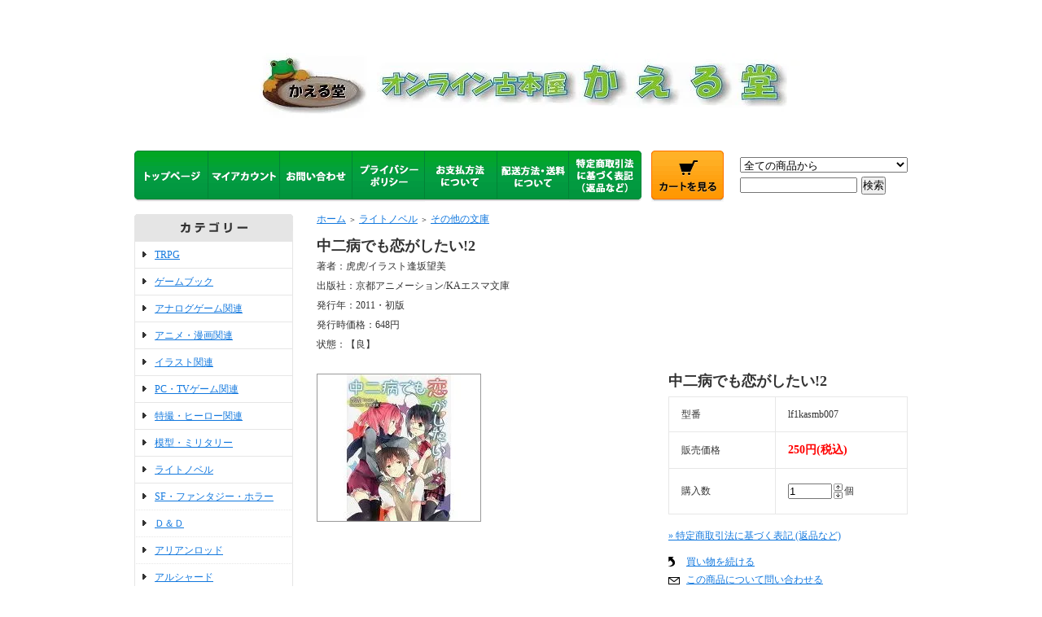

--- FILE ---
content_type: text/html; charset=EUC-JP
request_url: https://www.kaeru-do.com/?pid=109374540
body_size: 9929
content:
<!DOCTYPE html PUBLIC "-//W3C//DTD XHTML 1.0 Transitional//EN" "http://www.w3.org/TR/xhtml1/DTD/xhtml1-transitional.dtd">
<html xmlns:og="http://ogp.me/ns#" xmlns:fb="http://www.facebook.com/2008/fbml" xmlns:mixi="http://mixi-platform.com/ns#" xmlns="http://www.w3.org/1999/xhtml" xml:lang="ja" lang="ja" dir="ltr">
<head>
<meta http-equiv="content-type" content="text/html; charset=euc-jp" />
<meta http-equiv="X-UA-Compatible" content="IE=edge,chrome=1" />
<title>中二病でも恋がしたい!2　（虎虎/京都アニメーション/KAエスマ文庫/中古本）【古本屋かえる堂商品情報】</title>
<meta name="Keywords" content="古本,通販,買取,中二病でも恋がしたい,虎虎,KAエスマ文庫" />
<meta name="Description" content="中二病でも恋がしたい!2【古本の通販ショップ かえる堂 商品情報】当店はTRPG・ゲームブック・アニメ関連・ライトノベルなどの古本を買取・販売している古本屋です" />
<meta name="Author" content="かえる堂" />
<meta name="Copyright" content="Copyright 2004 かえる堂" />
<meta http-equiv="content-style-type" content="text/css" />
<meta http-equiv="content-script-type" content="text/javascript" />
<link rel="stylesheet" href="https://img07.shop-pro.jp/PA01367/124/css/5/index.css?cmsp_timestamp=20161013234753" type="text/css" />

<link rel="alternate" type="application/rss+xml" title="rss" href="https://www.kaeru-do.com/?mode=rss" />
<link rel="alternate" media="handheld" type="text/html" href="https://www.kaeru-do.com/?prid=109374540" />
<script type="text/javascript" src="//ajax.googleapis.com/ajax/libs/jquery/1.7.2/jquery.min.js" ></script>
<meta property="og:title" content="中二病でも恋がしたい!2　（虎虎/京都アニメーション/KAエスマ文庫/中古本）【古本屋かえる堂商品情報】" />
<meta property="og:description" content="中二病でも恋がしたい!2【古本の通販ショップ かえる堂 商品情報】当店はTRPG・ゲームブック・アニメ関連・ライトノベルなどの古本を買取・販売している古本屋です" />
<meta property="og:url" content="https://www.kaeru-do.com?pid=109374540" />
<meta property="og:site_name" content="オンライン古本屋 かえる堂" />
<meta property="og:image" content="https://img07.shop-pro.jp/PA01367/124/product/109374540.jpg?cmsp_timestamp=20161103003213"/>
<meta property="og:type" content="product" />
<meta property="product:price:amount" content="250" />
<meta property="product:price:currency" content="JPY" />
<meta property="product:product_link" content="https://www.kaeru-do.com?pid=109374540" />
<script>
  var Colorme = {"page":"product","shop":{"account_id":"PA01367124","title":"\u30aa\u30f3\u30e9\u30a4\u30f3\u53e4\u672c\u5c4b \u304b\u3048\u308b\u5802"},"basket":{"total_price":0,"items":[]},"customer":{"id":null},"inventory_control":"product","product":{"shop_uid":"PA01367124","id":109374540,"name":"\u4e2d\u4e8c\u75c5\u3067\u3082\u604b\u304c\u3057\u305f\u3044!2","model_number":"lf1kasmb007","stock_num":1,"sales_price":250,"sales_price_including_tax":250,"variants":[],"category":{"id_big":2198401,"id_small":8},"groups":[],"members_price":250,"members_price_including_tax":250}};

  (function() {
    function insertScriptTags() {
      var scriptTagDetails = [];
      var entry = document.getElementsByTagName('script')[0];

      scriptTagDetails.forEach(function(tagDetail) {
        var script = document.createElement('script');

        script.type = 'text/javascript';
        script.src = tagDetail.src;
        script.async = true;

        if( tagDetail.integrity ) {
          script.integrity = tagDetail.integrity;
          script.setAttribute('crossorigin', 'anonymous');
        }

        entry.parentNode.insertBefore(script, entry);
      })
    }

    window.addEventListener('load', insertScriptTags, false);
  })();
</script>
<script async src="https://zen.one/analytics.js"></script>
</head>
<body>
<meta name="colorme-acc-payload" content="?st=1&pt=10029&ut=109374540&at=PA01367124&v=20260121134405&re=&cn=c4fdea19fcbf6be21c4893cc23f8a934" width="1" height="1" alt="" /><script>!function(){"use strict";Array.prototype.slice.call(document.getElementsByTagName("script")).filter((function(t){return t.src&&t.src.match(new RegExp("dist/acc-track.js$"))})).forEach((function(t){return document.body.removeChild(t)})),function t(c){var r=arguments.length>1&&void 0!==arguments[1]?arguments[1]:0;if(!(r>=c.length)){var e=document.createElement("script");e.onerror=function(){return t(c,r+1)},e.src="https://"+c[r]+"/dist/acc-track.js?rev=3",document.body.appendChild(e)}}(["acclog001.shop-pro.jp","acclog002.shop-pro.jp"])}();</script><div style="margin:0px auto; width:950px; text-align:left;">


<div id="header">
	<table cellpadding="0" cellspacing="0" border="0" class="title">
		<tr>
			<td align="center"><a href="https://www.kaeru-do.com/"><img src="https://img07.shop-pro.jp/PA01367/124/PA01367124.jpg?cmsp_timestamp=20260112200001" alt="オンライン古本屋 かえる堂" /></a></td>
		</tr>
	</table>
	

	
	<table width="950" height="63" cellpadding="0" cellspacing="0" border="0" id="gbn">
		<tr>
			<td id="gbn1"><a href="https://www.kaeru-do.com/"><img src="https://img.shop-pro.jp/tmpl_img/61/rs_gbn_top.gif" alt="トップページ" /></a></td>
			<td id="gbn2"><a href="https://www.kaeru-do.com/?mode=myaccount"><img src="https://img.shop-pro.jp/tmpl_img/61/rs_gbn_ma.gif" alt="マイアカウント" /></a></td>
			<td id="gbn3"><a href="https://kaeru-do.shop-pro.jp/customer/inquiries/new"><img src="https://img.shop-pro.jp/tmpl_img/61/rs_gbn_inq.gif" alt="お問い合わせ" /></a></td>
			<td id="gbn4"><a href="https://www.kaeru-do.com/?mode=privacy"><img src="https://img.shop-pro.jp/tmpl_img/61/rs_gbn_pb.gif" alt="プライバシーポリシー" /></a></td>
			<td id="gbn5"><a href="https://www.kaeru-do.com/?mode=sk#payment"><img src="https://img.shop-pro.jp/tmpl_img/61/rs_gbn_pay.gif" alt="お支払い方法について" /></a></td>      
			<td id="gbn6"><a href="https://www.kaeru-do.com/?mode=sk#delivery"><img src="https://img.shop-pro.jp/tmpl_img/61/rs_gbn_send.gif" alt="配達方法・送料について" /></a></td>
			<td id="gbn7"><a href="https://www.kaeru-do.com/?mode=sk"><img src="https://img.shop-pro.jp/tmpl_img/61/rs_gbn_sk.gif" alt="特定商取引法に基づく表記（返品など）" /></a></td>
			<td id="gbn8"><a href="https://www.kaeru-do.com/cart/proxy/basket?shop_id=PA01367124&shop_domain=kaeru-do.com"><img src="https://img.shop-pro.jp/tmpl_img/61/rs_gbn_cart.gif" alt="カートを見る" /></a></td>
			<td id="gbn9">
				<div id="gbn9_form">
					<form action="https://www.kaeru-do.com/" method="GET">
						<input type="hidden" name="mode" value="srh" />
						<select name="cid" class="gbn9_form_select">
							<option value="">全ての商品から</option>
															<option value="2185617,0">TRPG</option>
															<option value="2185619,0">ゲームブック</option>
															<option value="2185620,0">アナログゲーム関連</option>
															<option value="2198247,0">アニメ・漫画関連</option>
															<option value="2198250,0">イラスト関連</option>
															<option value="2198252,0">PC・TVゲーム関連</option>
															<option value="2198253,0">特撮・ヒーロー関連</option>
															<option value="2198254,0">模型・ミリタリー</option>
															<option value="2198401,0">ライトノベル</option>
															<option value="2198409,0">SF・ファンタジー・ホラー</option>
													</select>
						<input type="text" name="keyword" class="gbn9_form_input"><input type="submit" value="検索" />
					</form>
				</div>
			</td>
		</tr>
	</table>
</div>




<table width="950" cellpadding="0" cellspacing="0" border="0">
	<tr>
		
		<td width="224" valign="top">
			<div id="side_area">
			
				
								
				
				
				<table cellpadding="0" cellspacing="0" border="0" class="sidemenu" width="195">
					<tr>
						<td class="side_title"><img src="https://img.shop-pro.jp/tmpl_img/61/rs_m_cate.gif" alt="カテゴリー" /></td>
					</tr>
											<tr>
							<td class="side_cat_text">
								<div class="st_contents" width="195">
									<a href="https://www.kaeru-do.com/?mode=cate&cbid=2185617&csid=0">
										TRPG
																			</a>
								</div>
							</td>
						</tr>
											<tr>
							<td class="side_cat_text">
								<div class="st_contents" width="195">
									<a href="https://www.kaeru-do.com/?mode=cate&cbid=2185619&csid=0">
										ゲームブック
																			</a>
								</div>
							</td>
						</tr>
											<tr>
							<td class="side_cat_text">
								<div class="st_contents" width="195">
									<a href="https://www.kaeru-do.com/?mode=cate&cbid=2185620&csid=0">
										アナログゲーム関連
																			</a>
								</div>
							</td>
						</tr>
											<tr>
							<td class="side_cat_text">
								<div class="st_contents" width="195">
									<a href="https://www.kaeru-do.com/?mode=cate&cbid=2198247&csid=0">
										アニメ・漫画関連
																			</a>
								</div>
							</td>
						</tr>
											<tr>
							<td class="side_cat_text">
								<div class="st_contents" width="195">
									<a href="https://www.kaeru-do.com/?mode=cate&cbid=2198250&csid=0">
										イラスト関連
																			</a>
								</div>
							</td>
						</tr>
											<tr>
							<td class="side_cat_text">
								<div class="st_contents" width="195">
									<a href="https://www.kaeru-do.com/?mode=cate&cbid=2198252&csid=0">
										PC・TVゲーム関連
																			</a>
								</div>
							</td>
						</tr>
											<tr>
							<td class="side_cat_text">
								<div class="st_contents" width="195">
									<a href="https://www.kaeru-do.com/?mode=cate&cbid=2198253&csid=0">
										特撮・ヒーロー関連
																			</a>
								</div>
							</td>
						</tr>
											<tr>
							<td class="side_cat_text">
								<div class="st_contents" width="195">
									<a href="https://www.kaeru-do.com/?mode=cate&cbid=2198254&csid=0">
										模型・ミリタリー
																			</a>
								</div>
							</td>
						</tr>
											<tr>
							<td class="side_cat_text">
								<div class="st_contents" width="195">
									<a href="https://www.kaeru-do.com/?mode=cate&cbid=2198401&csid=0">
										ライトノベル
																			</a>
								</div>
							</td>
						</tr>
											<tr>
							<td class="side_cat_text">
								<div class="st_contents" width="195">
									<a href="https://www.kaeru-do.com/?mode=cate&cbid=2198409&csid=0">
										SF・ファンタジー・ホラー
																			</a>
								</div>
							</td>
						</tr>
										
											<tr>
							<td class="side_cat_text_group" width="195">
								<div class="st_contents">
									<a href="https://www.kaeru-do.com/?mode=grp&gid=1471117">
										Ｄ＆Ｄ
																			</a>
								</div>
							</td>
						</tr>
											<tr>
							<td class="side_cat_text_group" width="195">
								<div class="st_contents">
									<a href="https://www.kaeru-do.com/?mode=grp&gid=1471118">
										アリアンロッド
																			</a>
								</div>
							</td>
						</tr>
											<tr>
							<td class="side_cat_text_group" width="195">
								<div class="st_contents">
									<a href="https://www.kaeru-do.com/?mode=grp&gid=1471119">
										アルシャード
																			</a>
								</div>
							</td>
						</tr>
											<tr>
							<td class="side_cat_text_group" width="195">
								<div class="st_contents">
									<a href="https://www.kaeru-do.com/?mode=grp&gid=1471123">
										ガープス
																			</a>
								</div>
							</td>
						</tr>
											<tr>
							<td class="side_cat_text_group" width="195">
								<div class="st_contents">
									<a href="https://www.kaeru-do.com/?mode=grp&gid=1471124">
										クトゥルフ
																			</a>
								</div>
							</td>
						</tr>
											<tr>
							<td class="side_cat_text_group" width="195">
								<div class="st_contents">
									<a href="https://www.kaeru-do.com/?mode=grp&gid=1471126">
										セブン＝フォートレス
																			</a>
								</div>
							</td>
						</tr>
											<tr>
							<td class="side_cat_text_group" width="195">
								<div class="st_contents">
									<a href="https://www.kaeru-do.com/?mode=grp&gid=1471131">
										ソード・ワールド
																			</a>
								</div>
							</td>
						</tr>
											<tr>
							<td class="side_cat_text_group" width="195">
								<div class="st_contents">
									<a href="https://www.kaeru-do.com/?mode=grp&gid=1471132">
										ダブルクロス
																			</a>
								</div>
							</td>
						</tr>
											<tr>
							<td class="side_cat_text_group" width="195">
								<div class="st_contents">
									<a href="https://www.kaeru-do.com/?mode=grp&gid=1471133">
										トーキョーNOVA
																			</a>
								</div>
							</td>
						</tr>
											<tr>
							<td class="side_cat_text_group" width="195">
								<div class="st_contents">
									<a href="https://www.kaeru-do.com/?mode=grp&gid=1471134">
										ナイトウィザード
																			</a>
								</div>
							</td>
						</tr>
										
					<tr>
						<td class="side_cat_bottom"></td>
					</tr>
				</table>
				
				
				
				<table cellpadding="0" cellspacing="0" border="0" class="sidemenu" width="195">
						<tr>
							<td class="side_text_cart">
							<a href="https://www.kaeru-do.com/cart/proxy/basket?shop_id=PA01367124&shop_domain=kaeru-do.com"><img src="https://img.shop-pro.jp/tmpl_img/61/rs_m_cart_btn.gif" alt="ショッピングカートを見る"/></a>
														</div>
							</td>
						</tr>
				</table>
				
			
				
				
									<table cellpadding="0" cellspacing="0" border="0" class="sidemenu" width="195">
						<tr>
							<td class="side_title"><img src="https://img.shop-pro.jp/tmpl_img/61/rs_m_reco.gif" alt="おすすめ商品" /></td>
						</tr>
						<tr>
							<td class="side_text">
								<div class="st_contents">
									<ul>
																					<li><a href="?pid=161761297">・<img class='new_mark_img1' src='https://img.shop-pro.jp/img/new/icons5.gif' style='border:none;display:inline;margin:0px;padding:0px;width:auto;' />セブン＝フォートレス リプレイ ラ・アルメイアの幻砦V3（上）</a></li>
																					<li><a href="?pid=161761344">・<img class='new_mark_img1' src='https://img.shop-pro.jp/img/new/icons5.gif' style='border:none;display:inline;margin:0px;padding:0px;width:auto;' />セブン＝フォートレス リプレイ ラ・アルメイアの幻砦V3（下）</a></li>
																					<li><a href="?pid=183069077">・<img class='new_mark_img1' src='https://img.shop-pro.jp/img/new/icons5.gif' style='border:none;display:inline;margin:0px;padding:0px;width:auto;' />セブン＝フォートレス リプレイ フォーラの森砦V3（上）</a></li>
																					<li><a href="?pid=183069153">・<img class='new_mark_img1' src='https://img.shop-pro.jp/img/new/icons5.gif' style='border:none;display:inline;margin:0px;padding:0px;width:auto;' />セブン＝フォートレス リプレイ フォーラの森砦V3（下）</a></li>
																					<li><a href="?pid=108604517">・<img class='new_mark_img1' src='https://img.shop-pro.jp/img/new/icons5.gif' style='border:none;display:inline;margin:0px;padding:0px;width:auto;' />機動戦士ガンダムRPG</a></li>
																					<li><a href="?pid=107541565">・<img class='new_mark_img1' src='https://img.shop-pro.jp/img/new/icons5.gif' style='border:none;display:inline;margin:0px;padding:0px;width:auto;' />テーブルトークRPGデモンパラサイト 上級ルールブック</a></li>
																					<li><a href="?pid=108605893">・<img class='new_mark_img1' src='https://img.shop-pro.jp/img/new/icons5.gif' style='border:none;display:inline;margin:0px;padding:0px;width:auto;' />デモンパラサイト異聞 鬼御魂 テーブルトークRPGルールブック</a></li>
																					<li><a href="?pid=108089726">・Role＆Roll ロール＆ロール Vol.39</a></li>
																					<li><a href="?pid=108089727">・Role＆Roll ロール＆ロール Vol.40</a></li>
																					<li><a href="?pid=108089831">・Role＆Roll ロール＆ロール Vol.35</a></li>
																					<li><a href="?pid=108089841">・Role＆Roll ロール＆ロール Vol.47</a></li>
																					<li><a href="?pid=108089852">・Role＆Roll ロール＆ロール Vol.65</a></li>
																					<li><a href="?pid=112299816">・Role＆Roll ロール＆ロール Vol.28</a></li>
																					<li><a href="?pid=108089713">・Role＆Roll ロール＆ロール Vol.16</a></li>
																					<li><a href="?pid=108089721">・Role＆Roll ロール＆ロール Vol.13</a></li>
																					<li><a href="?pid=108089711">・Role＆Roll ロール＆ロール Vol.12</a></li>
																					<li><a href="?pid=108089707">・Role＆Roll ロール＆ロール Vol.7</a></li>
																					<li><a href="?pid=108089708">・Role＆Roll ロール＆ロール Vol.8</a></li>
																					<li><a href="?pid=108089710">・Role＆Roll ロール＆ロール Vol.11</a></li>
																					<li><a href="?pid=108089729">・Role＆Roll ロール＆ロール Vol.9</a></li>
																					<li><a href="?pid=108444642">・ソード・ワールドRPG 上級ルール 分冊2</a></li>
																					<li><a href="?pid=107907500">・ソード・ワールドRPGリプレイ・アンソロジー デーモン・アゲイン</a></li>
																					<li><a href="?pid=189328541">・ソード・ワールドRPGリプレイ集 アンマント財宝編1 宝の地図に勇者が集う</a></li>
																					<li><a href="?pid=189328567">・ソード・ワールドRPGリプレイ集 アンマント財宝編2 大迷宮に勇者が挑む</a></li>
																					<li><a href="?pid=108088437">・真・女神転生TRPG 魔都東京200X リプレイ 退魔生徒会出雲邪神陵</a></li>
																					<li><a href="?pid=108088453">・天下繚乱RPGリプレイ 大江戸妖怪絵巻 雀と少女と名探偵</a></li>
																					<li><a href="?pid=189177199">・天下繚乱RPGリプレイ 妖異暗躍譚4 黄梅の繚花</a></li>
																					<li><a href="?pid=108088207">・アルシャードクロスオーバーリプレイ 襲来!コスモマケドニア!!</a></li>
																					<li><a href="?pid=108088208">・アルシャードクロスオーバーリプレイ2 爆誕!ゴッドウォリアーズ!!</a></li>
																					<li><a href="?pid=108088211">・アルシャードffリプレイ2 魔女が望んだ未来消失</a></li>
																					<li><a href="?pid=107907360">・ゲームのタネ!</a></li>
																					<li><a href="?pid=107907363">・RPG用誤辞典</a></li>
																					<li><a href="?pid=107907416">・ガープス・マーシャルアーツ・リプレイ 赤い大地を駆ける疾風</a></li>
																					<li><a href="?pid=109396989">・ガープス・ルナル・アドベンチャー 鬼面都市の冒険</a></li>
																					<li><a href="?pid=109396996">・ガープス・妖魔夜行・アドベンチャー 妖魔荘の怪事件</a></li>
																					<li><a href="?pid=109401543">・T&T トンネルズ＆トロールズ ファンタジーRPGルールブック</a></li>
																					<li><a href="?pid=109401547">・T&T ソロ・アドベンチャー カザンの闘技場</a></li>
																					<li><a href="?pid=175732264">・ハイパーＴ&Ｔリプレイ ドラゴンズ’ヘヴン1</a></li>
																					<li><a href="?pid=107708274">・エンドブレイカー! リプレイ 悪逆の仮面、探求者の系譜</a></li>
																					<li><a href="?pid=108604743">・六門セカンドリプレイ スカーレット・オーバード1</a></li>
																					<li><a href="?pid=143105104">・神我狩リプレイ 黒剣のスレイヤー</a></li>
																					<li><a href="?pid=107907772">・ソード・ワールド2.0ノベル 堕女神ユリスの奇跡</a></li>
																					<li><a href="?pid=171166445">・バトルテック4 レジス奪回作戦</a></li>
																					<li><a href="?pid=188142808">・ムーンシェイ・サーガ3 七人の黒魔術師</a></li>
																					<li><a href="?pid=188143042">・ムーンシェイ・サーガ5 猫の爪・豹の牙</a></li>
																					<li><a href="?pid=107907427">・ドラゴンマーク・リプレイ 若き竜の羽ばたき</a></li>
																					<li><a href="?pid=108063895">・ルナル・サーガ・リプレイ 第1部 四姉妹篇（上）</a></li>
																					<li><a href="?pid=109396982">・ガープス・マーシャルアーツ 汎用RPG格闘技ガイド</a></li>
																					<li><a href="?pid=108604555">・ルナル・サーガ パーフェクトコレクション</a></li>
																					<li><a href="?pid=107985088">・クイーンズブレイド 歴戦の傭兵エキドナ</a></li>
																					<li><a href="?pid=108605853">・ソード・ワールドRPGツアー4 パダ/墜ちた都市</a></li>
																					<li><a href="?pid=108606649">・アラビアン・ダーク・ファンタジーRPG ゲヘナ アナスタシス</a></li>
																					<li><a href="?pid=108089715">・Role＆Roll ロール＆ロール SP3 スピタのコピタの!すぺしゃる</a></li>
																					<li><a href="?pid=187696647">・プール・オブ・レイディアンス AD&D冒険日誌</a></li>
																			</ul>
								</div>
							</td>
						</tr>
						<tr>
							<td class="side_bottom"></td>
						</tr>
					</table>
								
			
				
				
								
				
				
								
			
			
				
								
			
				
								
			
				
				
									<table cellpadding="0" cellspacing="0" border="0" class="sidemenu" width="195">
						<tr>
							<td class="side_title"><img src="https://img.shop-pro.jp/tmpl_img/61/rs_m_fp.gif" alt="フリーページ" /></td>
						</tr>
						<tr>
							<td class="side_text">
								<div class="st_contents">
									<ul>
																					<li><a href="https://www.kaeru-do.com/?mode=f1">買取のご案内</a></li>
																			</ul>
								</div>
							</td>
						</tr>
						<tr>
							<td class="side_bottom"></td>
						</tr>
					</table>
								
		
				<div class="feed" style="width:190px; text-align:center; margin-top:10px;">
					<a href="https://www.kaeru-do.com/?mode=rss"><img src="https://img.shop-pro.jp/tmpl_img/61/rss.gif" align="absmiddle" alt="rss" /></a> <a href="https://www.kaeru-do.com/?mode=atom"><img src="https://img.shop-pro.jp/tmpl_img/61/atom.gif" align="absmiddle" alt="atom" /></a>
				</div>
			</div>
		</td>
		

		
		<td width="726" valign="top">
			

<table cellpadding="0" cellspacing="0" border="0" class="footstamp">
	<tr>
		<td style="padding-bottom: 3px;">
		<a href="https://www.kaeru-do.com/">ホーム</a>
		 
			<span class="txt-f10">＞</span> <a href='?mode=cate&cbid=2198401&csid=0'>ライトノベル</a>
				 
			<span class="txt-f10">＞</span> <a href='?mode=cate&cbid=2198401&csid=8'>その他の文庫</a>
				</td>
	</tr>

	</table>


<div class="product_name">中二病でも恋がしたい!2</div>
<div class="expl_block">著者：虎虎/イラスト逢坂望美<BR><br />
出版社：京都アニメーション/KAエスマ文庫<BR><br />
発行年：2011・初版<BR><br />
発行時価格：648円<BR><br />
状態：【良】</div>

	<form name="product_form" method="post" action="https://www.kaeru-do.com/cart/proxy/basket/items/add">
		<div class="detail_cont">
			<div class="detail_img_block">
				<div class="detail_img">
											<img src="https://img07.shop-pro.jp/PA01367/124/product/109374540.jpg?cmsp_timestamp=20161103003213" class="main_img" alt="" />
									</div>
				
				<div class="detail_other">
										<br style="clear:both;" />
				</div>
			</div>
			
			<div class="detail_txt_block">
				<div class="product_name">中二病でも恋がしたい!2</div>
				<table border="0" cellpadding="0" cellspacing="0" class="table" align="center" width="294">
											<tr>
							<td class="tit">型番</td>
							<td class="cont">lf1kasmb007</td>
						</tr>
																<tr>
							<td class="tit">販売価格</td>
							<td class="cont">
																		
										<p class="price_detail">250円(税込)</p>
																</td>
						</tr>
										
											<tr>
							<td class="tit">購入数</td>
							<td class="cont">
									<table border="0" cellpadding="0" cellspacing="0">
										<tr>
											<td><input type="text" name="product_num" style="width:50px;" value="1" /></td>
											<td>
												<div style="width:15px; margin:0px;">
													<a href="javascript:f_change_num2(document.product_form.product_num,'1',1,1);"><img src="https://img.shop-pro.jp/common/nup.gif" alt="" /></a>
													<a href="javascript:f_change_num2(document.product_form.product_num,'0',1,1);"><img src="https://img.shop-pro.jp/common/ndown.gif" alt="" /></a>
												</div>
											</td>
											<td>個</td>
										</tr>
									</table>
							</td>
						</tr>
					
					
										
										
				</table>


				
				<p class="stock_error" style="font-weight:bold;color:red;padding:10px 0;display:none;"></p>

				
								
							
				<div class="sk_link_other"><a href="https://www.kaeru-do.com/?mode=sk">&raquo;&nbsp;特定商取引法に基づく表記 (返品など)</a></div>
				
				
								
				<ul class="product-linkList">
					<li class="txt_back"><a href="https://www.kaeru-do.com/?mode=cate&cbid=2198401&csid=8">買い物を続ける</a></li>
					<li class="txt_tell"><a href="https://kaeru-do.shop-pro.jp/customer/products/109374540/inquiries/new">この商品について問い合わせる</a></li>
					<li class="txt_inq"><a href="mailto:?subject=%E3%80%90%E3%82%AA%E3%83%B3%E3%83%A9%E3%82%A4%E3%83%B3%E5%8F%A4%E6%9C%AC%E5%B1%8B%20%E3%81%8B%E3%81%88%E3%82%8B%E5%A0%82%E3%80%91%E3%81%AE%E3%80%8C%E4%B8%AD%E4%BA%8C%E7%97%85%E3%81%A7%E3%82%82%E6%81%8B%E3%81%8C%E3%81%97%E3%81%9F%E3%81%84%212%E3%80%8D%E3%81%8C%E3%81%8A%E3%81%99%E3%81%99%E3%82%81%E3%81%A7%E3%81%99%EF%BC%81&body=%0D%0A%0D%0A%E2%96%A0%E5%95%86%E5%93%81%E3%80%8C%E4%B8%AD%E4%BA%8C%E7%97%85%E3%81%A7%E3%82%82%E6%81%8B%E3%81%8C%E3%81%97%E3%81%9F%E3%81%84%212%E3%80%8D%E3%81%AEURL%0D%0Ahttps%3A%2F%2Fwww.kaeru-do.com%2F%3Fpid%3D109374540%0D%0A%0D%0A%E2%96%A0%E3%82%B7%E3%83%A7%E3%83%83%E3%83%97%E3%81%AEURL%0Ahttps%3A%2F%2Fwww.kaeru-do.com%2F">この商品を友達に教える</a></li>
								</ul>
				
				
									<div class="rs_pd_cart_btn disable_cartin"><input type="image" src="https://img.shop-pro.jp/tmpl_img/61/rs_pd_cart_btn.gif" width="272" height="61"name="submit" alt="カートに入れる" style="border:none;" ></div>
								
								
			</div>

			<br style="clear:both;" />

			<input type="hidden" name="user_hash" value="0429db45dddb744935c1117eecc22a79"><input type="hidden" name="members_hash" value="0429db45dddb744935c1117eecc22a79"><input type="hidden" name="shop_id" value="PA01367124"><input type="hidden" name="product_id" value="109374540"><input type="hidden" name="members_id" value=""><input type="hidden" name="back_url" value="https://www.kaeru-do.com/?pid=109374540"><input type="hidden" name="reference_token" value="c312d0d127f14775b389e8d89918d6b8"><input type="hidden" name="shop_domain" value="kaeru-do.com">
		</div>
	</form>
	
	
		
	
	
		

<BR><b>【商品説明の見方】</b><BR><BR>当店の商品は全て古本（中古品）です。ご注文前に必ず、商品情報で本の状態などをご確認の上ご注文くださいませ。<BR><BR>●<b>著者：</b>その本を書いた作者や編集者。<BR> ●<b>出版社：</b>その本を発行した会社と、その本の目安の大きさ。<BR> ●<b>発行年：</b>その本が発行された年と初版か再版（重版）かを明記。年は西暦で統一しております。<BR> ●<b>発行時価格：</b>その本が発行された当時の価格。税抜きと税込みが混在しております。<BR> ●<b>状態：</b>本の状態は以下の５つのランクで表示しております。<BR> <b>【良】：</b>古本としてきれいな状態の本。古い本は経年によるヤケや微小の傷があっても【良】としています。<BR> <b>【並上】：</b>古本としてきれいな状態だが、数箇所の小さな傷、あまり目立たない傷みがある本。<BR> <b>【並】：</b>薄いスレなどの使用感や、少し目立つ傷み、ヤケ等がある本。<BR> <b>【並下】：</b>目立つ汚れ、キズ、破れ等がある本。<BR> <b>【難有】：</b>カバー無しや大きな濡れ跡、大きな破れのある本。<BR> <BR>※書籍の帯は基本的に付いておりませんので、予めご了承くださいませ。<BR> 尚、帯が付いている書籍は、状態に「帯付」と明記しております。<BR> ※ゲームブックなどの記録紙は特に明記がない限り付いておりません。<BR> <BR> 書影（商品画像）について<BR> 画像では小さな傷や折跡、汚れ、ヤケなどが細かく写っておりません。<BR> 商品画像はあくまで参考程度とお考えください。




			<table cellpadding="0" cellspacing="0" border="0" id="shop_info" width="726">
				<tr>
					<td style="vertical-align:top;">
						<div class="tit"><img src="https://img.shop-pro.jp/tmpl_img/61/rs_pay.gif" /></div>
					</td>
					<td style="vertical-align:top;">
						<div class="tit"><img src="https://img.shop-pro.jp/tmpl_img/61/rs_deli.gif" /></div>
					</td>
				</tr>
				<tr>
					<td style="vertical-align:top;" id="shop_info_pay">
						<table cellpadding="0" cellspacing="0" border="0" width="363">
							<tr>
								<td>
								<div class="cont">
																	<div style="background:#e7e7e7;font-weight:bold;margin-bottom:5px;">Amazon Pay</div>
																											<div style="margin-bottom:5px;">Amazonのアカウントに登録された配送先や支払い方法を利用して決済できます。</div>																	<div style="background:#e7e7e7;font-weight:bold;margin-bottom:5px;">クレジット</div>
																		<div style="margin-bottom:5px;"><img class='payment_img' src='https://img.shop-pro.jp/common/card2.gif'><img class='payment_img' src='https://img.shop-pro.jp/common/card6.gif'><img class='payment_img' src='https://img.shop-pro.jp/common/card18.gif'><img class='payment_img' src='https://img.shop-pro.jp/common/card0.gif'><img class='payment_img' src='https://img.shop-pro.jp/common/card9.gif'></div>									<div style="margin-bottom:5px;">VISA・MASTER・DINERS・JCB・アメリカンエキスプレスカードがご利用いただけます。<br />
<br />
クレジットカード決済代行のGMOイプシロン株式会社の決済代行サービスを利用しております。<br />
<br />
ご注文後、イプシロン決済画面へ移動いたしますので決済を完了させてください。<br />
<br />
安心してお支払いをしていただくために、お客様の情報がイプシロンサイト経由で送信される際にはSSL(128bit)による暗号化通信で行い、クレジットカード情報は当店では保有せず、イプシロン社で厳重に管理しております。 </div>																	<div style="background:#e7e7e7;font-weight:bold;margin-bottom:5px;">コンビニ決済</div>
																											<div style="margin-bottom:5px;">ローソン、ファミリーマート、セイコーマート、サークルK、サンクス、ミニストップでお支払いいただけます。<br />
<br />
決済手数料　一律130円（税込）<br />
<br />
決済完了後、メールにて支払いに必要な番号等が送信されます。<br />
それらの支払い情報を元に、コンビニにてお支払いいただけます。<br />
<br />
コンビニに備え付けの専用端末で払込票を発券後、レジにてお支払い可能です。<br />
<br />
<br />
決済代行専門会社であるGMOイプシロン株式会社の決済代行システムを利用しております。<br />
コンビニ決済の場合払込番号はイプシロンよりご案内がございます。<br />
<br />
※イプシロンからのご案内メールが、迷惑メール対策をとられている場合、届かない場合がありますのでご注意くださいませ。<br />
<br />
商品はご入金確認後の発送となります。</div>																	<div style="background:#e7e7e7;font-weight:bold;margin-bottom:5px;">銀行振込 （三菱ＵＦＪ銀行）</div>
																											<div style="margin-bottom:5px;">お振込み手数料はお客様でご負担ください。<br />
商品はご入金確認後の発送となります。</div>																</div>
								</td>
							</tr>
						</table>
					</td>
					<td style="vertical-align:top;" id="shop_info_deli">
						<table cellpadding="0" cellspacing="0" border="0" width="363">
							<tr>
								<td>
								<div class="cont">
																	<div style="background:#e7e7e7;font-weight:bold;margin-bottom:5px;">日本郵便（クリックポスト又はゆうパック）</div>
																		<div style="margin-bottom:5px;">商品の発送は郵便局の「クリックポスト」または「ゆうパック」で行っております。<br />
<br />
1回のご注文でかかる送料は何冊でも200円です。<br />
<br />
到着日及び到着時間の指定が出来ません。<br />
予めご了承くださいませ。</div>																</div>
								</td>
							</tr>
						</table>
					</td>
				</tr>
				<tr>
					<td id="right_pay_deli_bg" colspan="2"></td>
				</tr>
			</table>
			<div id="shop_info_sct_img" class="tit"><img src="https://img.shop-pro.jp/tmpl_img/32/rs_sk_w.gif" /></div>
			<table id="ShopKeeper" cellpadding="0" cellspacing="0" width="726">
				<tr>
					<th>販売業者</th>
					<td>吉野　聡</td>
				</tr>
				<tr>
					<th>運営統括責任者名</th>
					<td>吉野　聡</td>
				</tr>
				<tr>
					<th>郵便番号</th>
					<td>3360932</td>
				</tr>
				<tr>
					<th>住所</th>
					<td>埼玉県さいたま市緑区中尾1158-11</td>
				</tr>
				<tr>
					<th>商品代金以外の料金の説明</th>
					<td>販売価格とは別に配送料、振込手数料がかかる場合もございます。<br />
送料は何冊でも全国一律200円です。<br />
</td>
				</tr>
				<tr>
					<th>申込有効期限</th>
					<td>ご注文後7日以内といたします。ご注文後７日間ご入金がない場合は、購入の意思がないものとし、注文を自動的にキャンセルとさせていただきます。</td>
				</tr>
				<tr>
					<th>不良品</th>
					<td>商品到着後７日以内にメールにてご連絡ください。商品に欠陥がある場合を除き、返品には応じかねますのでご了承ください。</td>
				</tr>
				<tr>
					<th>販売数量</th>
					<td>商品は在庫限りとさせていただきます。ご注文いただきました商品が在庫切れの場合は、メールにてご連絡差し上げます。</td>
				</tr>
				<tr>
					<th>引渡し時期</th>
					<td>クレジットカード、Amazon Payでお支払いの場合２営業日以内に発送いたします。銀行振込、コンビニ決済でお支払いの場合は入金確認後２営業日以内に発送いたします。</td>
				</tr>
				<tr>
					<th>お支払い方法</th>
					<td>銀行振込、Amazon Pay、クレジットカード、コンビニ決済がご利用いただけます。<br />
<br />
<br />
クレジットカード、コンビニ決済は決済代行専門会社であるGMOイプシロン株式会社の決済代行システムを利用しております。<br />
<br />
コンビニ決済の場合払込番号はイプシロンよりご案内がございます。お支払後に発行される領収書には「インターネットイプシロン」と表示されます。<br />
コンビニ決済に関してはイプシロンへお問い合わせください。<br />
なお、商品・発送等に関するお問い合わせは当ショップまでお願いいたします。</td>
				</tr>
				<tr>
					<th>お支払い期限</th>
					<td>銀行振込、コンビニ決済：ご注文から7日以内</td>
				</tr>
				<tr>
					<th>返品期限</th>
					<td>商品到着後７日以内とさせていただきます。<br />
商品の性質上お客様の都合による返品は受け付けておりませんので、予めご了承くださいませ。</td>
				</tr>
				<tr>
					<th>返品送料</th>
					<td>不良品に該当する場合は当方で負担いたします。</td>
				</tr>
								<tr>
					<th>資格・免許</th>
					<td>古物商　埼玉県公安委員会許可第431380012478号</td>
				</tr>
								<tr>
					<th>屋号またはサービス名</th>
					<td>かえる堂</td>
				</tr>
				<tr>
					<th>電話番号</th>
					<td>048-874-1872</td>
				</tr>
				<tr>
					<th>公開メールアドレス</th>
					<td>shop@kaeru-do.shop-pro.jp</td>
				</tr>
				<tr>
					<th style="border-bottom:none">ホームページアドレス</th>
					<td style="border-bottom:none">http://www.kaeru-do.com/</td>
				</tr>
				<tr>
					<td id="right_pay_deli_bg" colspan="2" style="border-bottom:none;padding:0px"></td>
				</tr>
			</table>
		</td>
		
		
	</tr>
</table>



<table cellpadding="0" cellspacing="0" border="0" id="footer">
	<tr>
		<td>
			<div id="copy">
				<p class="calamel_logo"><a href="http://calamel.jp" target="_blank"><img src="https://img.shop-pro.jp/tmpl_img/61/img_calamellogo.gif" alt="Design by カラメル"</a></p>
				Copyright (C) 2004-2026 kaeru-do.com All Rights Reserved
			</div>
		</td>
	</tr>
</table>


</div><script type="text/javascript" src="https://www.kaeru-do.com/js/cart.js" ></script>
<script type="text/javascript" src="https://www.kaeru-do.com/js/async_cart_in.js" ></script>
<script type="text/javascript" src="https://www.kaeru-do.com/js/product_stock.js" ></script>
<script type="text/javascript" src="https://www.kaeru-do.com/js/js.cookie.js" ></script>
<script type="text/javascript" src="https://www.kaeru-do.com/js/favorite_button.js" ></script>
</body></html>

--- FILE ---
content_type: text/css
request_url: https://img07.shop-pro.jp/PA01367/124/css/5/index.css?cmsp_timestamp=20161013234753
body_size: 20769
content:
/* ************************************************ 
 * ------------------------------------------------
 *	共通設定
 * ------------------------------------------------
 * ************************************************ */
 
/* --- Reset Start --- 
   --- 各ブラウザ間の表示を統一する為の記述です --- */

/* default property reset */
body,div,dl,dt,dd,ul,ol,li,h1,h2,h3,h4,h5,h6,pre,form,fieldset,input,textarea,th,td {margin:0px; padding:0px;}
table {border-collapse:collapse; border-spacing:0px;}
fieldset,img {border:0px;}
ol,ul {list-style:none;}
caption,th {text-align:left;}
h1,h2,h3,h4,h5,h6 {font-size:12px; font-weight:normal;}
q:before,q:after {content:'';}
abbr,acronym {border:0px;}
   
body * {line-height:1.00em; word-break:break-all;}
/* line-height:1.22em;について */
/*
各フォントサイズ毎に行間を算出する指定です。
この指定を削除すると、全体の行間は統一される為、
見た目のレイアウトが変更される場合があります。
*/

/* --- Reset End --- */

body {
	font-family:"ＭＳ Ｐゴシック", Osaka, "ヒラギノ角ゴ Pro W3";
	line-height:170%;
	margin:0px;
	padding:0px;
	text-align:center;
	font-size:12px;
	color:#333333;
	}

img {
	 vertical-align:bottom;
	}

.bold {
	font-weight:bold;
	}

.cell_mar {
	margin:0px 5px 0px 15px;
	}

a:link    {color:#1278DE;text-decoration:underline;}
a:visited {color:#1278DE;text-decoration:underline;}
a:active  {color:#FE7901;text-decoration:underline;}
a:hover   {color:#FE7901;text-decoration:underline;}

/* ************************************************ 
 *	ヘッダーメニュー
 * ************************************************ */

#header {
	margin:40px 0px 15px 0px;
	}

.title {
	width:950px;
	height:130px;
	font-weight:bold;
	text-align:center;
	margin-bottom:15px;
	color:#333333;
	font-size:16pt;
	}

.title a         {color:#1278DE;}
.title a:link    {color:#1278DE; text-decoration:none;}
.title a:visited {color:#1278DE; text-decoration:none;}
.title a:active  {color:#FE7901; text-decoration:none;}
.title a:hover   {color:#FE7901; text-decoration:none;}

#gbn {
	margin-bottom:15px;
	}
	
#gbn1 {width:90px;}
#gbn2 {width:88px;}
#gbn3 {width:89px;}
#gbn4 {width:89px;}
#gbn5 {width:89px;}
#gbn6 {width:88px;}
#gbn7 {width:89px;}
#gbn8 {width:101px;text-align:right;}
#gbn9 {}
#gbn9_form {
	padding-left:20px;
	}

.gbn9_form_select {
	width:206px;
	margin-bottom:5px;
	}

.gbn9_form_input {
	width:140px;
	margin-right:5px;
	}

.menu_1 {
	width:950px;
	height:150px;
	padding:0px 15px 0px 0px;
	margin:0px;
	line-height:0em;
	text-align:right;
	font-size:10px;
	}
	
.menu_1 img{
	vertical-align:top;
	}

.menu_1 a         {color:#FFFFFF; text-decoration:underline;}
.menu_1 a:link    {color:#FFFFFF; text-decoration:underline;}
.menu_1 a:visited {color:#FFFFFF; text-decoration:underline;}
.menu_1 a:active  {color:#FFFFFF; text-decoration:underline;}
.menu_1 a:hover   {color:#FFFFFF; text-decoration:underline;}

#linkSpacer{
	margin:0px 5px 0px 5px;
	}

/* ************************************************ 
 *	左側メニュー
 * ************************************************ */
#side_area {
	padding-right:29px;
	text-align:left;
	}


table.sidemenu {
	width:195px;
	margin-bottom:25px;
	color:#;
	}

.side_title {
	width:195px;
	height:33px;
	margin-bottom:10px;
	}

.side_text {
	text-align:center;
	padding:5px 10px;
	background:#FFFFFF url(https://img.shop-pro.jp/tmpl_img/61/left-navi_bg.gif) 0px 0px repeat-y;
	line-height:1.2em;
	}
	
.side_text_members,
.side_text_cart {
	display:block;
	text-align:center;
	padding-top:10px;
	}
	
.side_text ul li{
	padding-bottom:10px;
	}
	
.side_text ul li img{
	vertical-align:middle;
	}
	
.side_cat_bottom {
	width:195px;
	height:2px;
	background:#FFFFFF url(https://img.shop-pro.jp/tmpl_img/61/left-navi_bg03.gif) 0px 0px no-repeat;
	}

.side_bottom {
	display:block;
	width:195px;
	height:2px;
	background:#FFFFFF url(https://img.shop-pro.jp/tmpl_img/61/left-navi_bg03.gif) 0px 0px no-repeat;
	}
	
.st_contents {
	overflow:hidden;
	width:175px;
	text-align:left;
	}

.side_text a         {color:#1278DE; text-decoration:underline;}
.side_text a:link    {color:#1278DE; text-decoration:underline;}
.side_text a:visited {color:#1278DE; text-decoration:underline;}
.side_text a:active  {color:#FE7901; text-decoration:underline;}
.side_text a:hover   {color:#FE7901; text-decoration:underline;}

#manager_name {
	margin:5px 0px;
	font-weight:bold;
	text-align:center;
}


/* ------------------------------------- 
 *	商品カテゴリｰエリア背景色
 * ------------------------------------- */
.side_cat_bg {
	margin-bottom:25px;
	}

.side_cat_text {
	width:195px;
	background:#FFFFFF;
	overflow:hidden;
	}
	
.side_cat_text_group {
	width:195px;
	background:#FFFFFF;
	overflow:hidden;	
}
	
.side_cat_text .st_contents {
	border-top:1px #e6e6e6 solid;
}

.side_cat_text_group .st_contents {
	border-top:1px #e6e6e6 dotted;
}
	
.side_cat_text .st_contents,
.side_cat_text_group .st_contents{
	padding:10px;
	background:#FFFFFF url(https://img.shop-pro.jp/tmpl_img/61/left-navi_bg.gif) 0px 0px repeat-y;
	}
	
.side_cat_text .st_contents a,
.side_cat_text_group .st_contents a {
	background:transparent url(https://img.shop-pro.jp/tmpl_img/61/rs_m_rect.gif) 0px 3px no-repeat;
	padding-left:15px;
}
	
.side_cat_img {
	padding:10px 0px 0px;
	}

.side_cat_text a,.side_cat_text_group a                 {color:#1278DE; text-decoration:underline;}
.side_cat_text a:link ,.side_cat_text_group a:link      {color:#1278DE; text-decoration:underline;}
.side_cat_text a:visited,.side_cat_text_group a:visited {color:#1278DE; text-decoration:underline;}
.side_cat_text a:active,.side_cat_text_group a:active   {color:#FE7901; text-decoration:underline;}
.side_cat_text a:hover,.side_cat_text_group a:hover     {color:#FE7901; text-decoration:underline;}

/* ------------------------------------- 
 *	カートの中 - 商品名・価格ボタン色/枠線色
 * ------------------------------------- */
.cart_item {
	width:175px;
	overflow:hidden;
	margin:3px 0px 3px 0px;
	padding:5px;
	font-size:10px;
	border-left:3px solid #DDDDDD;
	border-right:3px solid #DDDDDD;
	}
.incart_name {
	text-align:left;
}
.subtotal {
	padding:5px 0;
}
.stotal {
	text-align:right;
}
.total {
	padding:5px 0;
	border-top:1px dotted #C3C3C3;
	text-align:right;
	margin:0;
}

.postage {
	border-top:1px solid #C3C3C3;
	border-bottom:1px solid #C3C3C3;
	padding:5px 0;
}

.postage li {
	margin:5px 0;
	color:red;
	text-align:left;
}

.viewcart {
	padding:5px 0;
	text-align:center;
}	
/* ------------------------------------- 
 *	会員専用ページ
 * ------------------------------------- */
#btn_members_login,
#btn_members_logout,
#btn_members_signup{
	text-align:center;
	}

#btn_members_signup span,
#btn_members_logout span {
	display:block;
	font-size:10px;
	line-height:1.1em;
	padding:8px 0px 3px;
	text-align:center;
	}

/* ------------------------------------- 
 *	商品検索
 * ------------------------------------- */
.side_form_select {
	width:175px;
	margin-bottom:5px;
	}

.side_form_input {
	width:120px;
	margin-right:5px;
	}
	

/* ************************************************ 
 *	フッターメニュー
 * ************************************************ */
#footer #copy{
	border-top:1px #e6e6e6 solid;
	width:950px;
	text-align:center;
	padding-top:20px;
	margin:30px 0px;
	color:#E6E6E6;
	}
	
#footer .calamel_logo {
	width: 950px;
	text-align:center;
}

#footer a         {color:#1278DE; text-decoration:underline;}
#footer a:link    {color:#1278DE; text-decoration:underline;}
#footer a:visited {color:#1278DE; text-decoration:underline;}
#footer a:active  {color:#FE7901; text-decoration:underline;}
#footer a:hover   {color:#FE7901; text-decoration:underline;}


/* ************************************************ 
 *	コンテンツ共通
 * ************************************************ */

.main_title {
	width:726px;
	padding-bottom:15px;
	}
	
/* ------------------------------------- 
 *	会員専用価格の表示　トップページ用
 * ------------------------------------- */
.regular_price_top {
	padding:0px;
	margin:0px;
	text-decoration:line-through;
	color:#999999;
	}

.price_top {
	padding:0px;
	margin:0px;
	font-size:14px;
	color:#ff0000;
	}

.discount_rate_top {
	padding:0px;
	margin:0px;
	color:#333333;
	}
	
.common_image img{
	margin-bottom:15px;
	display:block;
}

	
/* ------------------------------------- 
 *	コンテンツ下部 決済・配送方法指定
 * ------------------------------------- */
#shop_info {
	margin-top:60px;
}

#shop_info_pay .tit,
#shop_info_deli .tit {
	
}

#shop_info .cont {
	padding:15px 20px;
}

#shop_info_pay {background:transparent url(https://img.shop-pro.jp/tmpl_img/61/shop_info_pay_bg.gif) 0px 0px repeat-y;}
#shop_info_deli {background:transparent url(https://img.shop-pro.jp/tmpl_img/61/shop_info_deli_bg.gif) 0px 0px repeat-y;}
#shop_info_sct_img {margin-top:20px;}

#right_pay_deli_bg {
	height:2px;
	background:transparent url(https://img.shop-pro.jp/tmpl_img/61/right-pay_deli_bg.gif) 0px 0px no-repeat;
	width:726px;
}


/* ************************************************ 
 *	TOPコンテンツ
 * ************************************************ */

/* ------------------------------------- 
 *	お知らせエリア
 *	箇条書きでお知らせを掲載する際にご利用ください
 *	※初期設定では適用されていません
 * ------------------------------------- */
.info_block {
	width:726px;
	margin:0px 0px 30px;
	border:#e5e5e5 solid 1px;
	}
	
.info_title {
	font-weight:bold;
	margin:0px 0px 10px;
	padding:15px 15px 0px;
}

.info_text {
	padding:0px 15px 15px;
	color:#333333;
	}


/* ------------------------------------- 
 *	フリースペース
 * ------------------------------------- */
.free_space {
	text-align:left;
	color:#333333;
	}

/* ************************************************ 
 *	商品一覧　レイアウト
 * ************************************************ */

/* ------------------------------------- 
 *	一覧表示　並び順を変更(商品一覧）
 * ------------------------------------- */
.sort_01 {
	width:726px;
	height:28px;
	color: #333333;
	background:#e7e7e7;
	margin-bottom:1px;
	}

.sort_01 a,
.sort_01 a:link,
.sort_01 a:visited {
	text-decoration:underline;
	color:#1278DE;
	}

.sort_01 a:active,
.sort_01 a:hover {
	text-decoration:underline;
	color:#FE7901;
	}

/* 会員専用価格の表示 商品一覧用 */
.regular_price_all {
	padding:0px;
	margin:0px;
	text-decoration:line-through;
	color:#999999;
	}

.price_all {
	padding:0px;
	margin:0px;
	font-size:14px;
	color:#ff0000;
	}

.discount_rate_all {
	padding:0px;
	margin:0px;
	color:#333333;
	}


/* ------------------------------------- 
 *	一覧表示　並び順を変更(商品検索結果）
 * ------------------------------------- */
.sort_02 {
	width:726px;
	height:28px;
	color:#333333;
	background:#e7e7e7;
	margin-bottom:1px;
	}

.sort_02 a,
.sort_02 a:link,
.sort_02 a:visited {
	text-decoration:underline;
	color:#1278DE;
	}

.sort_02 a:active,
.sort_02 a:hover {
	text-decoration:underline;
	color:#FE7901;
	}

/* 会員専用価格の表示 商品検索結果用 */
.regular_price_search {
	padding:0px;
	margin:0px;
	text-decoration:line-through;
	color:#999999;
	}

.price_search {
	padding:0px;
	margin:0px;
	font-size:14px;
	color:#ff0000;
	}

.discount_rate_search {
	padding:0px;
	margin:0px;
	color:#333333;
	}

/* ------------------------------------- 
 *	一覧表示　商品数と表示数
 * ------------------------------------- */
.pagenavi {
	width:726px;
	height:28px;
	background:#e7e7e7;
	margin-bottom:15px;
	}

.pagenavi a {
	color:#1278DE;
	text-decoration:underline;
	}


/* ------------------------------------- 
 *	商品一覧表示のレイアウト
 * ------------------------------------- */
.product_list {
	float:left;
	width:181px;
	text-align:center;
	margin:0px;
	}

.product_item {
	text-align:center;
	padding:0px 0px 50px;
	}

.product_item img {
	border:1px solid #999999;
        max-width: 155px;
	}

.product_item .name {
	margin:10px 0px 0px;
	color:#333333;
	}
	
.product_item .name img{
	vertical-align:middle;
	}

.product_item .price {
	margin:5px 0px 0px;
	font-weight:bold;
	}

.product_item .expl {
	color:#333333;
	line-height:120%;
	text-align:left;
	margin:5px 0px;
	}

.product_list a         {color:#1278DE; text-decoration:underline;}
.product_list a:link    {color:#1278DE; text-decoration:underline;}
.product_list a:visited {color:#1278DE; text-decoration:underline;}
.product_list a:active  {color:#FE7901; text-decoration:underline;}
.product_list a:hover   {color:#FE7901; text-decoration:underline;}


/* ------------------------------------- 
 *	ぱんくずリスト
 * ------------------------------------- */

.footstamp {
	width:726px;
	color:#333333;
	margin-bottom:15px;
	}

.footstamp a         {color:#1278DE; text-decoration:underline;}
.footstamp a:link    {color:#1278DE; text-decoration:underline;}
.footstamp a:visited {color:#1278DE; text-decoration:underline;}
.footstamp a:active  {color:#FE7901; text-decoration:underline;}
.footstamp a:hover   {color:#FE7901; text-decoration:underline;}

.txt-f10 {
	font-size:10px;
	}

.footstamp img {
	vertical-align:middle;
	}

/* ------------------------------------- 
 *	商品が無い時の表示
 * ------------------------------------- */
.nodata {
	padding-top:20px;
	text-align:center;
	}

/* ------------------------------------- 
 *	最近チェックした商品
 * ------------------------------------- */

.ci_main_title {
	border-bottom: 5px solid #ABABAB;
	font-weight: bolder;
	margin-top: 30px;
	padding-bottom: 5px;
	text-align: left;
	}

.checkitem_list {
	float:left;
	margin: 15px 0;
	padding: 0 9px 0 12px;
	width: 100px;
	}

.checkitem .price {
	font-weight:bold;
	}

.checkitem .ci_img {
	width:98px;
	margin-bottom:3px;
	border:1px solid #999999;
	}

/* ************************************************ 
 *	商品詳細　レイアウト
 * ************************************************ */

.detail_cont {
	width:726px;
}

.detail_img_block {
	width:405px;
	float:left;
}

.detail_txt_block {
	width:294px;
	float:right;
	text-align:left;
}


.detail_img_block img {
	border:1px solid #999999;
        max-width: 100%;
}

.product_name {
	font-size:18px;
	font-weight:bold;
	margin-bottom:10px;
}

.expl_block {
	margin-bottom:30px;
}

.detail_img {
	margin-bottom:20px;
}

.detail_other {
	width:405px;
}

.detail_other .sub {
	width:135px;
	float:left;
}

.detail_other .sub_tp {
	padding-top:15px;
}

.detail_other .sub img {
	width: 120px;
}

.detail_txt_block table.table {
	width:294px;
	border-left:#e7e7e7 solid 1px;
	border-top:#e7e7e7 solid 1px;
	margin-bottom:20px;
}

.detail_txt_block table.table td.tit,
.detail_txt_block table.table td.cont {
	padding:15px;
	border-right:#e7e7e7 solid 1px;
	border-bottom:#e7e7e7 solid 1px;
}

.detail_txt_block table.table td.tit {
	width:100px;
}

.sk_link_other {
	margin-bottom:20px;
}

.txt_option {
	margin-bottom:20px;
	background:transparent url(https://img.shop-pro.jp/tmpl_img/61/icon_option.gif) 0px 3px no-repeat;
	padding-left:15px;
}

.txt_back {
	margin-bottom:10px;
	background:transparent url(https://img.shop-pro.jp/tmpl_img/61/icon_back.gif) 0px 0px no-repeat;
	padding-left:22px;
}

.txt_tell {
	margin-bottom:10px;
	background:transparent url(https://img.shop-pro.jp/tmpl_img/61/icon_tell.gif) 0px 3px no-repeat;
	padding-left:22px;
}

.txt_inq {
	margin-bottom:10px;
	background:transparent url(https://img.shop-pro.jp/tmpl_img/61/icon_inq.gif) 0px 0px no-repeat;
	padding-left:22px;
}

.txt_review {
	margin-bottom:10px;
	background:transparent url(https://img.shop-pro.jp/tmpl_img/61/icon_review.gif) 0px 0px no-repeat;
	padding-left:22px;
}
.txt_reviewpost {
	margin-bottom:20px;
	background:transparent url(https://img.shop-pro.jp/tmpl_img/61/icon_post.gif) 0px 0px no-repeat;
	padding-left:22px;
}

/* オプションリンク */
.txt-optionLink {
	margin-bottom:20px;
}

.rs_pd_cart_btn {
	margin-bottom:10px;
}

.btn_quick {
}


/* 会員専用価格の表示 商品詳細用 */	
.regular_price_detail {
	padding:0px;
	margin:0px;
	text-decoration:line-through;
	color:#999999;
	}

.price_detail {
	padding:0px;
	margin:0px;
	font-size:14px;
	color:#ff0000;
	font-weight:bold;
	}

.discount_rate_detail {
	padding:0px;
	margin:0px;
	color:#333333;
	}

p#sk_link_other {
	text-align:center;
	margin-top:10px;
}

p#sk_link_other a {
	font-size:12px;
}

/* ------------------------------------- 
 *	この商品を買った人はこんな商品も買ってます
 * ------------------------------------- */
#together {
	margin:65px 0px 0px;
	}

#together .tog_main_title {
	margin:0px 0px 15px;
	}

#together .together_list {
	margin:0px 3px;
	float:left;
	width:175px;
	}

#together .together_list img {
	border:1px solid #999999;
        max-width: 155px;
	}

/* ------------------------------------- 
 *	トラックバック
 * ------------------------------------- */
#trackback {
	margin:30px 0px 15px;
}

#trackback .tb_main_title {
	font-weight:bold;
	margin:0px 0px 5px;
}


#trackback .tb_url {
	padding:6px 8px;
	border:1px solid #e7e7e7;
	}

#trackback .tb {
	}

#trackback .tb_date {
	padding:10px 0px;
	}

#trackback .tb_title {
	padding:0px 0px 10px;
	}

#trackback .tb_body {
	line-height:150%;
	padding:10px 0px;
	border-top:1px dotted #e7e7e7;
	border-bottom:1px dotted #e7e7e7;
	}

#trackback .tb_state {
	padding:0px;
	}

/* ************************************************ 
 *	商品オプションページ
 * ************************************************ */
#Option .main_title {
	margin:15px auto;
	padding:5px 0px;
	background:#e7e7e7;
	height:auto;
	width:564px;
}

#Option .main_title .cont {
	padding:0px 5px;
}
 
 
#Option .option_table {
	width:564px;
	margin-bottom:5px;
	border-left:1px solid #DDDDDD;
	border-top:1px solid #DDDDDD;
	}

#Option .option_cell1 {
	text-align:left;
	font-weight:normal;
	padding:5px 5px 5px 6px;
	border-right:1px solid #DDDDDD;
	border-bottom:1px solid #DDDDDD;
	}

#Option .option_cell2 {
	text-align:left;
	padding:5px;
	background-color:#FFFFFF;
	padding:2px 6px 2px 6px;
	border-right:1px solid #DDDDDD;
	border-bottom:1px solid #DDDDDD;
	}

#Option .option_cell3 {
	text-align:left;
	padding:5px;
	background-color:#FFFFFF;
	padding:2px 10px 2px 6px;
	border-right:1px solid #DDDDDD;
	border-bottom:1px solid #DDDDDD;
	}

div#Option table.main_title td{
	text-align:left;
}

/* 会員専用価格の表示 オプション用 */
.regular_price_stock {
	padding:0px;
	margin:0px;
	text-decoration:line-through;
	color:#333333;
	}

.price_detail_stock {
	padding:0px;
	margin:0px;
	}

.discount_rate_stock {
	padding:0px;
	margin:0px;
	color:#333333;
	}

/* ************************************************ 
 *	特定商取引法・お支払い方法・配送設定について
 * ************************************************ */
 
.payment_img {
	width:30px;
	height:30px;
	margin:3px;
	}

#ShopKeeper {
	width:726px;
	margin-bottom:15px;
	color:#333333;
	border-top:1px solid #DDDDDD;
	}

#ShopKeeper th {
	width:200px;
	overflow:hidden;
	padding:10px;
	font-weight:normal;
	text-align:left;
	border-left:1px solid #DDDDDD;
	border-right:1px solid #DDDDDD;
	border-bottom:1px solid #DDDDDD;
	}

#ShopKeeper td {
	padding:10px;
	text-align:left;
	border-right:1px solid #DDDDDD;
	border-bottom:1px solid #DDDDDD;
	}
	
#ShopKeeper td table th,
#ShopKeeper td table td,
#ShopKeeper td table,
#ShopKeeper td table {
	border-right:none;
	border-top:none;
	border-left:none;
	border-bottom:none;
	}
	
#ShopKeeper th img,
#ShopKeeper td img {
	vertical-align:middle;
	}
	
/* 検索結果 */
.txt-search {
	padding:5px 10px;
	background:#e7e7e7;
	border-bottom:1px solid #FFFFFF;
	}

.txt-hitNum {
	margin-bottom:15px;
	padding:5px 10px;
	background:#e7e7e7;
	}

.txt-search strong,
.txt-hitNum strong {
	font-weight:bold;
	}




/* ************************************************ 
 *	プライバシーポリシー
 * ************************************************ */

#PrivacyExplain {
	margin-bottom:15px;
	color:#333333;
	}

.pe_title {
	padding-top:15px;
	color:#333333;
	border-top:1px solid #DDDDDD;
	}

.pe_note {
	line-height:150%;
	margin:5px 5px 20px 30px;
	}

/* ************************************************ 
 *	float解除
 * ************************************************ */


.clearfix:after {
	content: ".";
	display: block;
	height: 0;
	clear: both;
	visibility:
	hidden;
	}
	
.clearfix {
	display:inline-block;
	}
	
/* Hides from IE-mac */
* html .clearfix {
	height: 1%;
	}
	
.clearfix {
	display: block;
	}
/* End hide from IE-mac */

/* -------------------------------------
*     商品オプション 表形式
* ------------------------------------- */
#option_tbl {
     border-collapse:collapse;
     margin:10px auto 10px;
     border-top:1px solid #ccc;
     border-left:1px solid #ccc;
     width:100%;
}
#option_tbl th{
     padding:5px;
     border-bottom:1px solid #ccc;
     border-right:1px solid #ccc;
}
#option_tbl td input{
     float:none;
     margin:0 0 5px;
     width:auto;
}
#option_tbl th,
#option_tbl td.none {
     background:#eee;
}
#option_tbl td {
     padding:5px;
     text-align:center;
     border-bottom:1px solid #ccc;
     border-right:1px solid #ccc;
}
.stock_zero {
     color:red;
}